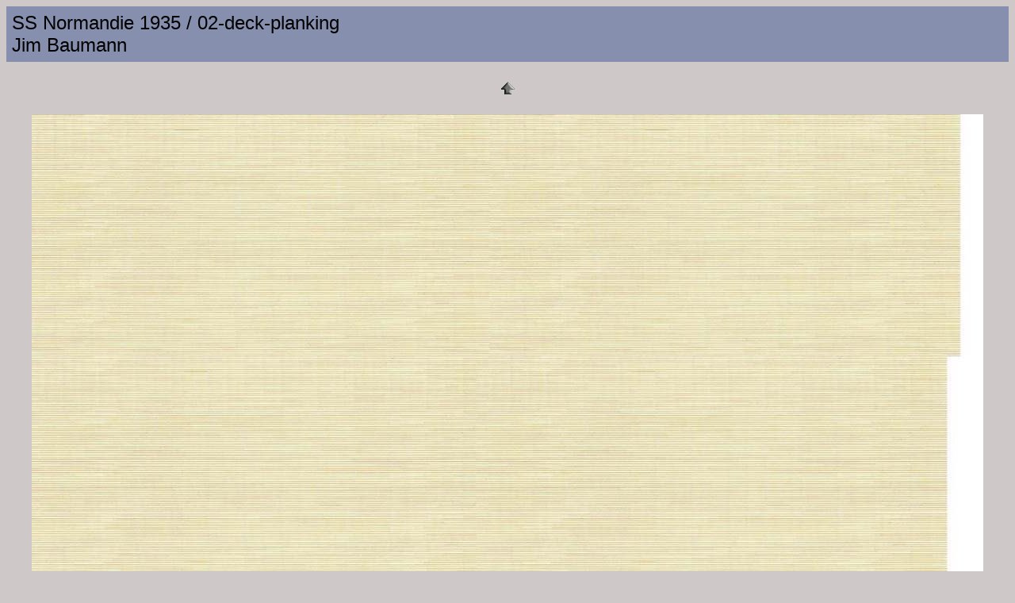

--- FILE ---
content_type: text/html
request_url: http://www.modelwarships.com/reviews/ships/misc/liners/Normandy-700-jb/pages/02-deck-planking.htm
body_size: 743
content:
<HTML>
	<HEAD>

		<TITLE>02-deck-planking</TITLE>
		<META name="generator" content="Adobe Photoshop(R) 7.0 Web Photo Gallery">
		<META http-equiv="Content-Type" content="text/html; charset=iso-8859-1">
	</HEAD>

<BODY bgcolor="#CFC8C8"  text="#000000"  link="#0000FF"  vlink="#800080"  alink="#FF0000"  background="http://modelwarships.com/graphics/bg.jpg">

<TABLE border="0" cellpadding="5" cellspacing="2" width="100%" bgcolor="#868FAD" >
<TR>
	<TD><FONT size="5"  face="Arial" >SS Normandie 1935  / 02-deck-planking
	<BR>Jim Baumann


																							
		</FONT>
	</TD>
</TR>
</TABLE>

<P><CENTER>
<TABLE border="0" cellpadding="0" cellspacing="2" width="200">
<TR>
		<TD width="80" align="center"><A href="../index.htm" ><IMG src="../images/home.gif" height="30" width="30" border="0" alt="Home"></A></TD>
	</TR>
</TABLE>
</CENTER></P>

<P><CENTER><IMG src="../images/02-deck-planking.jpg"  border="0" alt="02-deck-planking"></CENTER></P>
<P><CENTER><FONT size="5"  face="Arial" >02-deck-planking.jpg</FONT></CENTER></P>
<P><CENTER><FONT size="5"  face="Arial" ></FONT></CENTER></P>
<P><CENTER><FONT size="5"  face="Arial" ></FONT></CENTER></P>
<P><CENTER><FONT size="5"  face="Arial" ></FONT></CENTER></P>
<P><CENTER><FONT size="5"  face="Arial" ></FONT></CENTER></P>


<hr SIZE=1 WIDTH="100%">
<center>
<br><a href="http://modelshipgallery.com/gallery/users/Jim-Baumann/user-index.html" Target="_top">More
of Jim Baumann's work.</a>
<BR>Updated 7/7/2021
<br>
<a href="http://modelwarships.com/index1.html" Target="top">
<img SRC="http://www.modelwarships.com/graphics/mwlogo.gif" NOSAVE BORDER=0></a>
<br>&copy; ModelWarships.com</center>

</body>
</html>

